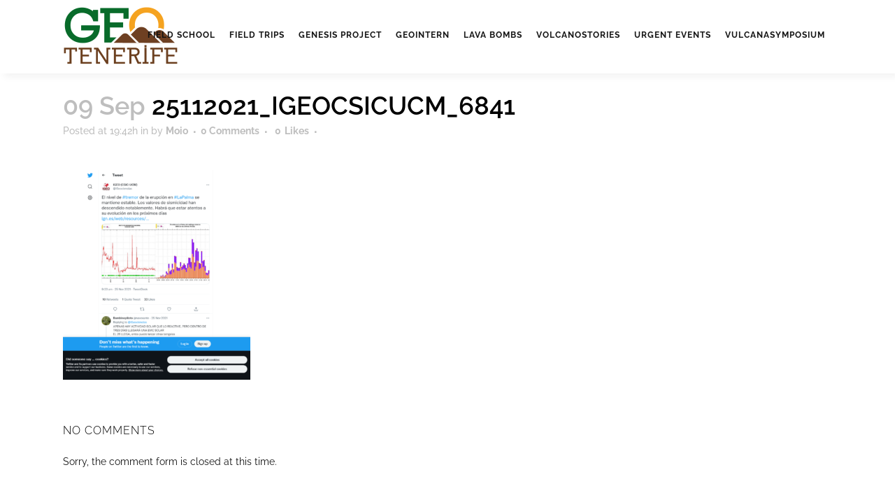

--- FILE ---
content_type: application/javascript
request_url: https://geotenerife.com/wp-content/themes/bridge-child/custom.js?ver=6.9
body_size: 4422
content:
(function($) {

	/**********************************************************************************
	CUSTOM COLLAPSIBLES TEXTS
	**********************************************************************************/

	$(document).ready(function() {

		observerIGIframe = new MutationObserver(function(mutations) {

			console.log(' Mutation Iframe ready ', mutations);

            mutations.forEach(function(mutation) {

            	//console.log(' Mutation classes ', mutation);
                console.log(' Mutation changes detected!! ');
				
                if (mutation.attributeName == "height" /*&& mutation.target.classList.contains('slick-initialized')*/){
					console.log(' Mutation height detected!! ', mutation.target);
                }
            });
        });

		$('.cool-timeline iframe.instagram-media').each(function( index ) {
			observerIGIframe.observe( $(this)[0], {attributes: true});
		});


		class CustomAccordion {
		    constructor(el) {
				if ($(el).hasClass('accordionbinded')) {
	                return;
	            }
	            // Flag already binded
	            $(el).attr('accordionbinded', 'true');
	            $(el).addClass('accordionbinded');

		        // Store the <details> element
		        this.el = el;
		        // Store the <summary> element
				this.summary = el.querySelector('.fn-btn_expand');
	            // Store the wrapper element
	            this.content = el.querySelector('.wpb_wrapper');

		        // Store the animation object (so we can cancel it if needed)
		        this.animation = null;
		        // Store if the element is closing
		        this.isClosing = false;
		        // Store if the element is expanding
		        this.isExpanding = false;

		        this.targetDescendant = null;

				var targetElement = $(this.el).find('.wpb_wrapper');
				var parentTop = $(targetElement).position().top;

				// Check if there must be a fixed height
				if ( $(this.el).hasClass('collapse-fixed-100') ) {
					this.fixedHeight = 110;
				} else if ( $(this.el).hasClass('collapse-fixed-column-100') ) {
					this.fixedHeight = 275;
				}
				// Or the first element
				if ( $(this.el).hasClass('collapse-first') ) {
					this.targetDescendant = $(this.el).find('.wpb_wrapper > *:first-child')[0];
				} else {
					// this.targetDescendant = $(this.el).find('.wpb_wrapper').children('p').length ? $(this.el).find('.wpb_wrapper').children('p').first() : $(this.el).find('.to-sc-video-holder')[0];
					if ( $(this.el).find('.wpb_wrapper').children('p').length ) {
						this.targetDescendant = $(this.el).find('.wpb_wrapper').children('p').first();
					} else if ( $(this.el).find('.to-sc-video-holder').length ) {
						this.targetDescendant = $(this.el).find('.to-sc-video-holder')[0];
					} else {
						this.targetDescendant = $(this.el);
					}
				}

				var descendantBottom = $(this.targetDescendant).position().top + $(this.targetDescendant).outerHeight();
				
				const buttonHeight =  $(this.summary).parent().innerHeight();

				console.log('Check btn markup: ', $( $(this.summary).parent() ).hasClass('btn_expand-wrapper') );
				
				// $(this.el).css({height : `${(descendantBottom - parentTop) + buttonHeight}px`, overflow: 'hidden'});
				$(this.el).css({overflow: 'hidden'});
				
				var parentHeight = $(targetElement).outerHeight(true);
				var startHeight = `${parentHeight}px`;
				
				var height = this.fixedHeight || ((descendantBottom - parentTop) + buttonHeight );
				console.log('here!!', descendantBottom, ' and ', buttonHeight)

				// try with jquery
				this.animation = $(this.el).animate({
					height: `${height}px`
				}, 400, 'swing', this.onAnimationFinish(false));

				if ( ! $(this.summary).hasClass('binded') ) {
					this.summary.addEventListener('click', (e) => this.onClick(e));
					$(this.summary).addClass('binded');
				}
		    }
		    onClick(e) {
		        // Stop default behaviour from the browser
		        e.preventDefault();
		        // Add an overflow on the <details> to avoid content overflowing
		        this.el.style.overflow = 'hidden';
		        // Check if the element is being closed or is already closed
		        if (this.isClosing || !this.el.open) {
		            this.open();
		        } else if (this.isExpanding || this.el.open) {
		            this.shrink();
		        }
		    }
		    shrink() {
		        // Set the element as "being closed"
		        this.isClosing = true;
				$(this.el).attr('data-status', 'closing');

				var targetElement = $(this.el).find('.wpb_wrapper');
				var parentTop = $(targetElement).position().top;

				// var targetDescendant = $(this.el).find('.wpb_wrapper').children('p').length ? $(this.el).find('.wpb_wrapper').children('p').first() : $(this.el).find('.to-sc-video-holder')[0];

				var descendantBottom = $(this.targetDescendant).position().top + $(this.targetDescendant).outerHeight();
				const buttonHeight = this.summary.offsetHeight;

				var height = this.fixedHeight || ((descendantBottom - parentTop) + buttonHeight);

				this.animation = $(this.el).animate({
					height: `${height}px`
				}, 400, 'swing', this.onAnimationFinish(false));

				$(this.summary).html( $(this).attr('data-text') );
		    }
		    open() {
		        // Apply a fixed height on the element
		        this.el.style.height = `${this.el.offsetHeight}px`;
		        // Force the [open] attribute on the details element
		        this.el.open = true;
		        $(this.el).attr('data-status', 'opened');
		        // Wait for the next frame to call the expand function
		        window.requestAnimationFrame(() => this.expand());
		    }
		    expand() {
		        // Set the element as "being expanding"
		        this.isExpanding = true;
				$(this.el).attr('data-status', 'expanding');

		        // Get the current fixed height of the element
		        const startHeight = `${this.el.offsetHeight}px`;
		        // Calculate the open height of the element (summary height + content height)
		        const endHeight = `${this.summary.offsetHeight + this.content.offsetHeight}px`;

				var targetElement = $(this.el).find('.wpb_wrapper');

				var targetHeight = $(this.el).hasClass('collapse-fixed-column-100') ? $(targetElement).outerHeight(true) + $($(this.summary)).parent().outerHeight() + 10 : $(targetElement).outerHeight(true) + 10;

				this.animation = $(this.el).animate({
					height: `${targetHeight}px`
				}, 400, 'swing', this.onAnimationFinish(true));
		    }
		    onAnimationFinish(open) {
				// console.error('Animation finish Called!!', open);

		        // Set the open attribute based on the parameter
		        this.el.open = open;

				this.el.open ? $(this.el).attr('data-status', 'opened') : $(this.el).attr('data-status', 'collapsed');
				this.el.open ? $(this.summary).html('Read less &lt;') : $(this.summary).html('Read more &gt;');

		        // Clear the stored animation
		        this.animation = null;
		        // Reset isClosing & isExpanding
		        this.isClosing = false;
		        this.isExpanding = false;
		    }
		}

		function appendCollapsibleFunctionalities() {
			document.querySelectorAll('.custom-collapsible').forEach((el) => {
				new CustomAccordion(el);
			});
		}

		if ( $('.custom-collapsible') ) {
			$('.custom-collapsible').append('<div class="btn_expand-wrapper"><span class="fn-btn_expand btn_expand">Read more &gt;</span></div>');
			appendCollapsibleFunctionalities();
		}

		$(window).resize(function() {
			$('.custom-collapsible').removeClass('accordionbinded');
			appendCollapsibleFunctionalities();
		});
	});

	/**********************************************************************************
	CUSTOM WRAP SLIDESHOWS WITH LIGHTBOX TO ENLARGE IMAGES
	**********************************************************************************/

	/**********************************************************************************
	CUSTOM WRAP SLIDESHOWS WITH LIGHTBOX TO ENLARGE IMAGES
	**********************************************************************************/

	$(document).ready(function() {

		var prevClassState = '';

		observerSlider = new MutationObserver(function(mutations) {

			console.log(' Mutation ready ', mutations);

            mutations.forEach(function(mutation) {

            	//console.log(' Mutation classes ', mutation);
                console.log(' Mutation changes classes detected!! ');

                if (mutation.attributeName == "class" /*&& mutation.target.classList.contains('slick-initialized')*/){
                	// The slideshow has been initialized, lets wrap all of the images into a lightbox link
            		var currentClassState = mutation.target.classList.contains('slick-initialized');

            		if (prevClassState !== currentClassState) {
            			prevClassState = currentClassState;
            			if (currentClassState) {
		            		console.log(' Mutation classes detected!! ', mutation.target.classList);
		                	// Stop watching
		                	observerSlider.disconnect();

		                    $(mutation.target).find('.slick-slide').each(function() {
		                    	//Execute only once
		                    	if ( ! $(this).find('a').length ) {
		                    		$(this).find('img').wrap('<a href="' + $(this).find('img').attr('src') + '" data-lightbox="lightbox"></a>');
		                    		/* console.log( 'Hay un link ya?', $(this), $(this).find('a') ); */
		                    	}
		                    });

            			} else {
                            console.log("class removed!");
            			}
            		}
                }
            });
        });

		function attachLightboxLinks(slide) {
			console.log('Init attach, ', slide);
			$(slide).find('.slick-slide').each(function() {

				console.log('Searching slideshow items');
				if ( ! $(this).find('a').length ) {

					// <a   href="https://moio.cc/geotenerife/wp-content/uploads/2022/04/bible1-1024x512.jpg" data-rel="prettyPhoto[rel-6126-3197901941]" rel="prettyPhoto[rel-6126-3197901941]"></a>

					// $(this).find('img').wrap('<a itemprop="image" class="qode-prettyphoto" href="' + $(this).find('img').attr('src') + '"></a>');
					$(this).find('img').wrap('<a href="' + $(this).find('img').attr('src') + '" data-lightbox="lightbox"></a>');
					/* console.log( 'Hay un link ya?', $(this), $(this).find('a') ); */
				}
			});
			// lightbox.option({
		    //   'resizeDuration': 20,
		    //   'imageFadeDuration': 20,
		    //   'wrapAround': true
		    // })
		}

		$('section.tdt-slider').each(function( index ) {
			console.log('Slide to attach links', $(this)[0]);
			attachLightboxLinks($(this)[0]);
			observerSlider.observe( $(this)[0], {attributes: true});
			// observerSlider.observe( $(this)[0] , {attributes: true});

		});
	});

})(jQuery);

(function($) {
	// Custom Collapsible embed maps

	$(document).ready(function() {
		if ( $('.custom-embed-model').length > 1 ) {
			// If we haver more than 1
			$('.custom-embed-model').each(function(index) {
				var parent = $(this).parent();
				var iframeSrc = $(this).attr('src');
				var title = $($( $(this).closest('.wpb_content_element')).prev()).prev();

				// Set an ID to identify for create and destroy
				$(parent).attr('id', 'customEmbedModel-' + index);
				// Set the source at the title
				$(title).attr('data-src', iframeSrc);
				$(title).attr('data-id', 'customEmbedModel-' + index);
				$(title).addClass('custom-embed-model_title');


				if (index == 0) {
					// Let the first element open
					$(title).attr('data-model-open', 'true');
				} else {
					$(this).remove();
					$(title).attr('data-model-open', 'false');
				}
			});
		}

		$(document).on('click', '.custom-embed-model_title', function() {
			// First, remove all the others
			$('.custom-embed-model_title').attr('data-model-open', 'false');
			$('.custom-embed-model').remove();
			// Create the current
			var targetId = $(this).attr('data-id');
			var targetSrc = $(this).attr('data-src');

			var iframeTag = $('<iframe class="custom-embed-model" style="width: 100%; min-height: 300px;" src="' + targetSrc + '" frameborder="0"></iframe>');
			$($( '#' + targetId )[0]).html( iframeTag );
			$( this ).attr('data-model-open', 'true');
		});
	});
	
})(jQuery);

// (function($) {
// 	$(document).ready(function() {
// 		// Instagram embedded iframe height fixes
// 		console.log('IG iframe??');
// 		$('.cool-timeline iframe.instagram-media').each(function(){
			
// 			console.log('IG iframe height FIXED');

// 			$(this).css({'height' : $(this).attr('height') + 'px'});
// 		});
// 	});
// })(jQuery);

(function($) {
	// Timeline filters as selector

	$(document).ready(function() {
		if (  $('.cool_timeline .cat-filter-wrp .ct-cat-filters').length ) {
			// Hide default buttons
			$('.cool_timeline .cat-filter-wrp ul').hide();

			var mySelect = $('<select class="my-cat-select"></select>');
			$('.cool_timeline .cat-filter-wrp li').each(function(){
			    var selected = $( $(this).find('a')[0] ).hasClass('active-category') ? 'selected="selected"' : '';
				var newOption = $('<option value="' + $( $(this).find("a")[0] ).attr("data-term-slug") + '" ' + selected + ' >' + $(this).find("a")[0].innerHTML + '</option>');
				mySelect.append(newOption);
			});

			// All finished... so we append the select to the DOM
			$('.cool_timeline .cat-filter-wrp').append(mySelect);

			// And as last... append functionalities sync both...
			$(document).on('change', '.my-cat-select', function(){
				$('.cool_timeline .cat-filter-wrp .ct-cat-filters[data-term-slug="' + $(this).val() + '"]').click();
			});
		}
	});

	// Test flexslider auto height
	$(document).ready(function() {
	    fixFlexsliderHeight();
	});

	function fixFlexsliderHeight() {

	    $('.flexslider').each(function(){

			var newSlider = $('<div class="my_flexslider"></div>');
			var newSliderUl = $('<ul class="slides"></ul>');
			var images = [];

			$(this).find('img').each(function() {
					// images.push( $(this).attr('src') );
					// $(newSliderUl).append( '<li><img src="' + $(this).attr('src') + '"></li>' );
					$(newSliderUl).append( '<li><a href="' + $(this).attr('src') + '" data-lightbox="lightbox"><img src="' + $(this).attr('src') + '"></a></li>' );
			})

			$(newSlider).append(newSliderUl);
			$($(this).parent()).append(newSlider);

			$('.my_flexslider').flexslider({
			animation: "slide",
					smoothHeight: true,
					prevText: "<svg width='15' height='15' x='0px' y='0px' viewBox='0 0 128 128' style='enable-background:new 0 0 128 128;'><path d='M83.8,124.6c3.8,3.8,10.3,3.8,14.1,0c2.1-1.8,2.9-4.4,2.9-7c0-2.6-0.9-5-2.9-7L51.5,64.1l46.4-46.7c3.8-3.8,3.8-10.3,0-14.1s-10.3-3.8-14.1,0L30.1,57.1c-1.8,1.8-2.9,4.4-2.9,7c0,2.6,1.2,5.3,2.9,7L83.8,124.6z' fill='currentColor'/></svg>",
					nextText: "<svg width='15' height='15' x='0px' y='0px' viewBox='0 0 128 128' style='enable-background:new 0 0 128 128;' xml:space='preserve'><path d='M44.2,124.6c-3.8,3.8-10.3,3.8-14.1,0c-2.1-1.8-2.9-4.4-2.9-7c0-2.6,0.9-5,2.9-7l46.4-46.4L30.1,17.5c-3.8-3.8-3.8-10.3,0-14.1s10.3-3.8,14.1,0l53.7,53.7c1.8,1.8,2.9,4.4,2.9,7c0,2.6-1.2,5.3-2.9,7L44.2,124.6z' fill='currentColor' /></svg>",
					start: function(slider) {
							$(slider).addClass('flexslider');
					}
		});

			// Ocultamos el slider actual
			$(this).hide();
			// Añadimos el nuevo al mismo nivel
	    });
	}

    /* Webcomponent for marquee */
    class CustomMarquee extends HTMLElement {
        constructor() {
            super();
            this.attachShadow({ mode: 'open' });
        }

        connectedCallback() {
            // Get content: prioritize innerHTML, fallback to 'text' attribute
            const htmlContent = this.innerHTML.trim() || this.getAttribute('text') || 'Lorem ipsum dolor sit amet';
            const bgColor = this.getAttribute('bg-color') || 'black';
            const textColor = this.getAttribute('text-color') || 'white';
            const fontSize = this.getAttribute('font-size') || '24px';
            const fontWeight = this.getAttribute('font-weight') || '400';
            const duration = this.getAttribute('duration') || '15';
            const copies = Math.max(4, parseInt(this.getAttribute('copies') || '10'));
            const padding = this.getAttribute('padding') || '15px';


            console.log('Marquee: ', this.innerHTML.trim(), ' or: ', this.getAttribute('text') )

            this.shadowRoot.innerHTML = `
                <style>
                    :host {
                        display: block;
                    }

                    .marquee-container {
                        background-color: var(--marquee--bg-color, ${bgColor});
                        overflow: hidden;
                        position: relative;
                        padding: var(--marquee--padding, ${padding});
                    }

                    .marquee-content {
                        display: inline-block;
                        white-space: nowrap;
                        color: var(--marquee--text-color, ${textColor});
                        font-size: var(--marquee--font-size, ${fontSize});
                        font-weight: var(--marquee--font-weight, ${fontWeight});
                    }

                    .marquee-content * {
                        vertical-align: middle;
                    }

                    .marquee-wrapper {
                        display: flex;
                    }
                </style>
                
                <div class="marquee-container">
                    <div class="marquee-wrapper">
                        ${this.generateContentCopies(htmlContent, copies)}
                    </div>
                </div>
            `;

            // Wait for GSAP to be available
            this.initAnimation(duration);
        }

        generateContentCopies(content, copies) {
            let html = '';
            for (let i = 0; i < copies; i++) {
                html += `<div class="marquee-content">${content}</div>`;
            }
            return html;
        }

        initAnimation(duration) {
            // Check if GSAP is loaded
            if (typeof gsap === 'undefined') {
                console.error('GSAP is not loaded. Please include GSAP before using this component.');
                return;
            }

            const wrapper = this.shadowRoot.querySelector('.marquee-wrapper');
            const content = this.shadowRoot.querySelector('.marquee-content');

            if (!wrapper || !content) return;

            // Get the width of one content block
            const contentWidth = content.offsetWidth;

            gsap.to(wrapper, {
                x: -contentWidth,
                duration: parseFloat(duration),
                ease: "none",
                repeat: -1,
                modifiers: {
                    x: gsap.utils.unitize(x => parseFloat(x) % contentWidth)
                }
            });
        }
    }

    customElements.define('custom-marquee', CustomMarquee);
    
})(jQuery);


